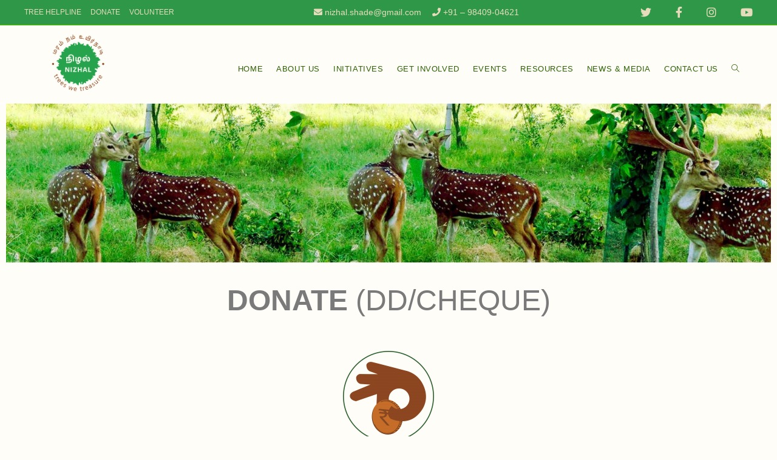

--- FILE ---
content_type: text/html; charset=UTF-8
request_url: https://www.nizhaltn.org/donate/
body_size: 11695
content:

<!DOCTYPE html>
<html class="html" lang="en-US" itemscope itemtype="http://schema.org/WebPage">
<head>
	<meta charset="UTF-8">
	<link rel="profile" href="http://gmpg.org/xfn/11">

	<title>DONATE &#8211; nizhaltn</title>
<meta name="viewport" content="width=device-width, initial-scale=1"><link rel='dns-prefetch' href='//s.w.org' />
<link rel="alternate" type="application/rss+xml" title="nizhaltn &raquo; Feed" href="https://www.nizhaltn.org/feed/" />
<link rel="alternate" type="text/calendar" title="nizhaltn &raquo; iCal Feed" href="https://www.nizhaltn.org/events/?ical=1" />
		<script type="text/javascript">
			window._wpemojiSettings = {"baseUrl":"https:\/\/s.w.org\/images\/core\/emoji\/12.0.0-1\/72x72\/","ext":".png","svgUrl":"https:\/\/s.w.org\/images\/core\/emoji\/12.0.0-1\/svg\/","svgExt":".svg","source":{"concatemoji":"https:\/\/www.nizhaltn.org\/wp-includes\/js\/wp-emoji-release.min.js?ver=5.2.17"}};
			!function(e,a,t){var n,r,o,i=a.createElement("canvas"),p=i.getContext&&i.getContext("2d");function s(e,t){var a=String.fromCharCode;p.clearRect(0,0,i.width,i.height),p.fillText(a.apply(this,e),0,0);e=i.toDataURL();return p.clearRect(0,0,i.width,i.height),p.fillText(a.apply(this,t),0,0),e===i.toDataURL()}function c(e){var t=a.createElement("script");t.src=e,t.defer=t.type="text/javascript",a.getElementsByTagName("head")[0].appendChild(t)}for(o=Array("flag","emoji"),t.supports={everything:!0,everythingExceptFlag:!0},r=0;r<o.length;r++)t.supports[o[r]]=function(e){if(!p||!p.fillText)return!1;switch(p.textBaseline="top",p.font="600 32px Arial",e){case"flag":return s([55356,56826,55356,56819],[55356,56826,8203,55356,56819])?!1:!s([55356,57332,56128,56423,56128,56418,56128,56421,56128,56430,56128,56423,56128,56447],[55356,57332,8203,56128,56423,8203,56128,56418,8203,56128,56421,8203,56128,56430,8203,56128,56423,8203,56128,56447]);case"emoji":return!s([55357,56424,55356,57342,8205,55358,56605,8205,55357,56424,55356,57340],[55357,56424,55356,57342,8203,55358,56605,8203,55357,56424,55356,57340])}return!1}(o[r]),t.supports.everything=t.supports.everything&&t.supports[o[r]],"flag"!==o[r]&&(t.supports.everythingExceptFlag=t.supports.everythingExceptFlag&&t.supports[o[r]]);t.supports.everythingExceptFlag=t.supports.everythingExceptFlag&&!t.supports.flag,t.DOMReady=!1,t.readyCallback=function(){t.DOMReady=!0},t.supports.everything||(n=function(){t.readyCallback()},a.addEventListener?(a.addEventListener("DOMContentLoaded",n,!1),e.addEventListener("load",n,!1)):(e.attachEvent("onload",n),a.attachEvent("onreadystatechange",function(){"complete"===a.readyState&&t.readyCallback()})),(n=t.source||{}).concatemoji?c(n.concatemoji):n.wpemoji&&n.twemoji&&(c(n.twemoji),c(n.wpemoji)))}(window,document,window._wpemojiSettings);
		</script>
		<style type="text/css">
img.wp-smiley,
img.emoji {
	display: inline !important;
	border: none !important;
	box-shadow: none !important;
	height: 1em !important;
	width: 1em !important;
	margin: 0 .07em !important;
	vertical-align: -0.1em !important;
	background: none !important;
	padding: 0 !important;
}
</style>
	<link rel='stylesheet' id='void-grid-main-css'  href='https://www.nizhaltn.org/wp-content/plugins/void-elementor-post-grid-addon-for-elementor-page-builder/assets/css/main.css?ver=2.1.7' type='text/css' media='all' />
<link rel='stylesheet' id='void-grid-bootstrap-css'  href='https://www.nizhaltn.org/wp-content/plugins/void-elementor-post-grid-addon-for-elementor-page-builder/assets/css/bootstrap.min.css?ver=3.3.7' type='text/css' media='all' />
<link rel='stylesheet' id='wp-block-library-css'  href='https://www.nizhaltn.org/wp-includes/css/dist/block-library/style.min.css?ver=5.2.17' type='text/css' media='all' />
<link rel='stylesheet' id='bwg_fonts-css'  href='https://www.nizhaltn.org/wp-content/plugins/photo-gallery/css/bwg-fonts/fonts.css?ver=0.0.1' type='text/css' media='all' />
<link rel='stylesheet' id='sumoselect-css'  href='https://www.nizhaltn.org/wp-content/plugins/photo-gallery/css/sumoselect.min.css?ver=3.0.3' type='text/css' media='all' />
<link rel='stylesheet' id='mCustomScrollbar-css'  href='https://www.nizhaltn.org/wp-content/plugins/photo-gallery/css/jquery.mCustomScrollbar.min.css?ver=1.5.68' type='text/css' media='all' />
<link rel='stylesheet' id='bwg_googlefonts-css'  href='https://fonts.googleapis.com/css?family=Ubuntu&#038;subset=greek,latin,greek-ext,vietnamese,cyrillic-ext,latin-ext,cyrillic' type='text/css' media='all' />
<link rel='stylesheet' id='bwg_frontend-css'  href='https://www.nizhaltn.org/wp-content/plugins/photo-gallery/css/styles.min.css?ver=1.5.68' type='text/css' media='all' />
<link rel='stylesheet' id='font-awesome-css'  href='https://www.nizhaltn.org/wp-content/themes/oceanwp/assets/css/third/font-awesome.min.css?ver=4.7.0' type='text/css' media='all' />
<link rel='stylesheet' id='simple-line-icons-css'  href='https://www.nizhaltn.org/wp-content/themes/oceanwp/assets/css/third/simple-line-icons.min.css?ver=2.4.0' type='text/css' media='all' />
<link rel='stylesheet' id='magnific-popup-css'  href='https://www.nizhaltn.org/wp-content/themes/oceanwp/assets/css/third/magnific-popup.min.css?ver=1.0.0' type='text/css' media='all' />
<link rel='stylesheet' id='oceanwp-style-css'  href='https://www.nizhaltn.org/wp-content/themes/oceanwp/assets/css/style.min.css?ver=1.5.20' type='text/css' media='all' />
<link rel='stylesheet' id='oceanwp-hamburgers-css'  href='https://www.nizhaltn.org/wp-content/themes/oceanwp/assets/css/third/hamburgers/hamburgers.min.css?ver=1.5.20' type='text/css' media='all' />
<link rel='stylesheet' id='oceanwp-spring-css'  href='https://www.nizhaltn.org/wp-content/themes/oceanwp/assets/css/third/hamburgers/types/spring.css?ver=1.5.20' type='text/css' media='all' />
<link rel='stylesheet' id='cherry-handler-css-css'  href='https://www.nizhaltn.org/wp-content/plugins/jetwidgets-for-elementor/cherry-framework/modules/cherry-handler/assets/css/cherry-handler-styles.min.css?ver=1.5.8' type='text/css' media='all' />
<link rel='stylesheet' id='jet-widgets-css'  href='https://www.nizhaltn.org/wp-content/plugins/jetwidgets-for-elementor/assets/css/jet-widgets.css?ver=1.0.8' type='text/css' media='all' />
<link rel='stylesheet' id='jet-widgets-skin-css'  href='https://www.nizhaltn.org/wp-content/plugins/jetwidgets-for-elementor/assets/css/jet-widgets-skin.css?ver=1.0.8' type='text/css' media='all' />
<link rel='stylesheet' id='jet-juxtapose-css-css'  href='https://www.nizhaltn.org/wp-content/plugins/jetwidgets-for-elementor/assets/css/lib/juxtapose/juxtapose.css?ver=1.3.0' type='text/css' media='all' />
<link rel='stylesheet' id='esf-custom-fonts-css'  href='https://www.nizhaltn.org/wp-content/plugins/easy-facebook-likebox/frontend/assets/css/esf-custom-fonts.css?ver=5.2.17' type='text/css' media='all' />
<link rel='stylesheet' id='esf-insta-frontend-css'  href='https://www.nizhaltn.org/wp-content/plugins/easy-facebook-likebox//instagram/frontend/assets/css/esf-insta-frontend.css?ver=5.2.17' type='text/css' media='all' />
<link rel='stylesheet' id='esf-insta-customizer-style-css'  href='https://www.nizhaltn.org/wp-admin/admin-ajax.php?action=esf-insta-customizer-style&#038;ver=5.2.17' type='text/css' media='all' />
<link rel='stylesheet' id='elementor-icons-css'  href='https://www.nizhaltn.org/wp-content/plugins/elementor/assets/lib/eicons/css/elementor-icons.min.css?ver=5.10.0' type='text/css' media='all' />
<link rel='stylesheet' id='elementor-animations-css'  href='https://www.nizhaltn.org/wp-content/plugins/elementor/assets/lib/animations/animations.min.css?ver=3.1.1' type='text/css' media='all' />
<link rel='stylesheet' id='elementor-frontend-legacy-css'  href='https://www.nizhaltn.org/wp-content/plugins/elementor/assets/css/frontend-legacy.min.css?ver=3.1.1' type='text/css' media='all' />
<link rel='stylesheet' id='elementor-frontend-css'  href='https://www.nizhaltn.org/wp-content/plugins/elementor/assets/css/frontend.min.css?ver=3.1.1' type='text/css' media='all' />
<link rel='stylesheet' id='elementor-post-1056-css'  href='https://www.nizhaltn.org/wp-content/uploads/elementor/css/post-1056.css?ver=1612869364' type='text/css' media='all' />
<link rel='stylesheet' id='wb-nt-library-css'  href='https://www.nizhaltn.org/wp-content/plugins/news-ticker-for-elementor//assets/css/breaking-news-ticker.css?ver=1.0.0' type='text/css' media='all' />
<link rel='stylesheet' id='wb-nt-style-css'  href='https://www.nizhaltn.org/wp-content/plugins/news-ticker-for-elementor//assets/css/style.css?ver=1.0.0' type='text/css' media='all' />
<link rel='stylesheet' id='font-awesome-5-all-css'  href='https://www.nizhaltn.org/wp-content/plugins/elementor/assets/lib/font-awesome/css/all.min.css?ver=3.1.1' type='text/css' media='all' />
<link rel='stylesheet' id='font-awesome-4-shim-css'  href='https://www.nizhaltn.org/wp-content/plugins/elementor/assets/lib/font-awesome/css/v4-shims.min.css?ver=3.1.1' type='text/css' media='all' />
<link rel='stylesheet' id='elementor-global-css'  href='https://www.nizhaltn.org/wp-content/uploads/elementor/css/global.css?ver=1612869669' type='text/css' media='all' />
<link rel='stylesheet' id='elementor-post-553-css'  href='https://www.nizhaltn.org/wp-content/uploads/elementor/css/post-553.css?ver=1612875479' type='text/css' media='all' />
<link rel='stylesheet' id='oe-widgets-style-css'  href='https://www.nizhaltn.org/wp-content/plugins/ocean-extra/assets/css/widgets.css?ver=5.2.17' type='text/css' media='all' />
<link rel='stylesheet' id='google-fonts-1-css'  href='https://fonts.googleapis.com/css?family=Roboto%3A100%2C100italic%2C200%2C200italic%2C300%2C300italic%2C400%2C400italic%2C500%2C500italic%2C600%2C600italic%2C700%2C700italic%2C800%2C800italic%2C900%2C900italic%7CRoboto+Slab%3A100%2C100italic%2C200%2C200italic%2C300%2C300italic%2C400%2C400italic%2C500%2C500italic%2C600%2C600italic%2C700%2C700italic%2C800%2C800italic%2C900%2C900italic&#038;ver=5.2.17' type='text/css' media='all' />
<script type='text/javascript' src='https://www.nizhaltn.org/wp-includes/js/jquery/jquery.js?ver=1.12.4-wp'></script>
<script type='text/javascript' src='https://www.nizhaltn.org/wp-includes/js/jquery/jquery-migrate.min.js?ver=1.4.1'></script>
<script type='text/javascript' src='https://www.nizhaltn.org/wp-content/plugins/photo-gallery/js/jquery.sumoselect.min.js?ver=3.0.3'></script>
<script type='text/javascript' src='https://www.nizhaltn.org/wp-content/plugins/photo-gallery/js/jquery.mobile.min.js?ver=1.4.5'></script>
<script type='text/javascript' src='https://www.nizhaltn.org/wp-content/plugins/photo-gallery/js/jquery.mCustomScrollbar.concat.min.js?ver=1.5.68'></script>
<script type='text/javascript' src='https://www.nizhaltn.org/wp-content/plugins/photo-gallery/js/jquery.fullscreen-0.4.1.min.js?ver=0.4.1'></script>
<script type='text/javascript'>
/* <![CDATA[ */
var bwg_objectsL10n = {"bwg_field_required":"field is required.","bwg_mail_validation":"This is not a valid email address.","bwg_search_result":"There are no images matching your search.","bwg_select_tag":"Select Tag","bwg_order_by":"Order By","bwg_search":"Search","bwg_show_ecommerce":"Show Ecommerce","bwg_hide_ecommerce":"Hide Ecommerce","bwg_show_comments":"Show Comments","bwg_hide_comments":"Hide Comments","bwg_restore":"Restore","bwg_maximize":"Maximize","bwg_fullscreen":"Fullscreen","bwg_exit_fullscreen":"Exit Fullscreen","bwg_search_tag":"SEARCH...","bwg_tag_no_match":"No tags found","bwg_all_tags_selected":"All tags selected","bwg_tags_selected":"tags selected","play":"Play","pause":"Pause","is_pro":"","bwg_play":"Play","bwg_pause":"Pause","bwg_hide_info":"Hide info","bwg_show_info":"Show info","bwg_hide_rating":"Hide rating","bwg_show_rating":"Show rating","ok":"Ok","cancel":"Cancel","select_all":"Select all","lazy_load":"0","lazy_loader":"https:\/\/www.nizhaltn.org\/wp-content\/plugins\/photo-gallery\/images\/ajax_loader.png","front_ajax":"0"};
/* ]]> */
</script>
<script type='text/javascript' src='https://www.nizhaltn.org/wp-content/plugins/photo-gallery/js/scripts.min.js?ver=1.5.68'></script>
<script type='text/javascript' src='https://www.nizhaltn.org/wp-content/plugins/easy-facebook-likebox/frontend/assets/js/imagesloaded.pkgd.min.js?ver=5.2.17'></script>
<script type='text/javascript'>
/* <![CDATA[ */
var esf_insta = {"ajax_url":"https:\/\/www.nizhaltn.org\/wp-admin\/admin-ajax.php","version":"free","nonce":"4b773f9076"};
/* ]]> */
</script>
<script type='text/javascript' src='https://www.nizhaltn.org/wp-content/plugins/easy-facebook-likebox//instagram/frontend/assets/js/esf-insta-public.js?ver=1'></script>
<script type='text/javascript' src='https://www.nizhaltn.org/wp-content/plugins/elementor/assets/lib/font-awesome/js/v4-shims.min.js?ver=3.1.1'></script>
<link rel='https://api.w.org/' href='https://www.nizhaltn.org/wp-json/' />
<link rel="EditURI" type="application/rsd+xml" title="RSD" href="https://www.nizhaltn.org/xmlrpc.php?rsd" />
<link rel="wlwmanifest" type="application/wlwmanifest+xml" href="https://www.nizhaltn.org/wp-includes/wlwmanifest.xml" /> 
<meta name="generator" content="WordPress 5.2.17" />
<link rel="canonical" href="https://www.nizhaltn.org/donate/" />
<link rel='shortlink' href='https://www.nizhaltn.org/?p=553' />
<link rel="alternate" type="application/json+oembed" href="https://www.nizhaltn.org/wp-json/oembed/1.0/embed?url=https%3A%2F%2Fwww.nizhaltn.org%2Fdonate%2F" />
<link rel="alternate" type="text/xml+oembed" href="https://www.nizhaltn.org/wp-json/oembed/1.0/embed?url=https%3A%2F%2Fwww.nizhaltn.org%2Fdonate%2F&#038;format=xml" />
<style type='text/css'> .ae_data .elementor-editor-element-setting {
                        display:none !important;
                }
                </style><style id="mystickymenu" type="text/css">#mysticky-nav { width:100%; position: static; }#mysticky-nav.wrapfixed { position:fixed; left: 0px; margin-top:0px;  z-index: 99990; -webkit-transition: 0.3s; -moz-transition: 0.3s; -o-transition: 0.3s; transition: 0.3s; -ms-filter:"progid:DXImageTransform.Microsoft.Alpha(Opacity=90)"; filter: alpha(opacity=90); opacity:0.9; background-color: #f9f5e9;}#mysticky-nav.wrapfixed .myfixed{ background-color: #f9f5e9; position: relative;top: auto;left: auto;right: auto;}#mysticky-nav .myfixed { margin:0 auto; float:none; border:0px; background:none; max-width:100%; }</style>			<style type="text/css">
																															</style>
			<meta name="tec-api-version" content="v1"><meta name="tec-api-origin" content="https://www.nizhaltn.org"><link rel="https://theeventscalendar.com/" href="https://www.nizhaltn.org/wp-json/tribe/events/v1/" /><link rel="icon" href="https://www.nizhaltn.org/wp-content/uploads/2021/09/cropped-Nizhal-Logo-32x32.png" sizes="32x32" />
<link rel="icon" href="https://www.nizhaltn.org/wp-content/uploads/2021/09/cropped-Nizhal-Logo-192x192.png" sizes="192x192" />
<link rel="apple-touch-icon-precomposed" href="https://www.nizhaltn.org/wp-content/uploads/2021/09/cropped-Nizhal-Logo-180x180.png" />
<meta name="msapplication-TileImage" content="https://www.nizhaltn.org/wp-content/uploads/2021/09/cropped-Nizhal-Logo-270x270.png" />
		<style type="text/css" id="wp-custom-css">
			#top-bar-social.top-bar-right{right:40px}.top-bar-left{float:left;margin-left:40px}#footer-bottom #footer-bottom-menu li{float:left;padding:8px 0}#footer-widgets{display:none}#footer-bottom #copyright{font-size:14px}.breaking-news-ticker{margin-top:18px}#site-navigation{margin-top:30px}.tribe-events-page-template #tribe-events-content .tribe-events-abbr{color:#333}.tribe-events-page-template #tribe-events-content dt.tribe-events-start-date-label,.tribe-events-page-template #tribe-events-content .tribe-event-description{color:#333}.tribe-events-page-template #tribe-events-content .tribe-events-month-event-title a{color:#333;opacity:1}.tribe-events-page-template #tribe-events-content .tribe-events-month-event-title a:hover{color:#2b6203}.tribe-events-page-template #tribe-events .tribe-events-content p,.tribe-events-page-template #tribe-events .tribe-events-start-time-label,.tribe-events-page-template .single-tribe_events .tribe-events-single-event-title{color:#333}.tribe-events-page-template #tribe-events #tribe-events-footer ul li a,.tribe-events-page-template #tribe-events .tribe-events-schedule h2 span,.tribe-events-page-template #tribe-events .tribe-events-single-event-title,.tribe-events-page-template #tribe-events .tribe-events-address{color:#333}.tribe-events-page-template #tribe-events .tribe-events-meta-group .tribe-venue{font-weight:600;color:#333}.has-transparent-header .page-header{padding:150px 0 36px 0}@media (max-width:768px){#top-bar-social.top-bar-right{display:none}.topbar-content{display:flex;justify-content:space-evenly}.topbar-content a{display:block}.top-bar-left{margin-left:0}.elementor-element-3e5a6d9c .elementor-column.elementor-sm-50{width:100% !important}}#maps-block{display:none}@media (min-width:768px){#top-bar-wrap #top-bar-content{display:flex;justify-content:space-between;align-items:center;width:80%}#top-bar-wrap #top-bar-inner span.topbar-content a:first-child{margin-right:15px}#top-bar-wrap #top-bar-inner span.topbar-content a{font-size:14px}}		</style>
		<!-- OceanWP CSS -->
<style type="text/css">
/* General CSS */a:hover,a.light:hover,.theme-heading .text::before,#top-bar-content >a:hover,#top-bar-social li.oceanwp-email a:hover,#site-navigation-wrap .dropdown-menu >li >a:hover,#site-header.medium-header #medium-searchform button:hover,.oceanwp-mobile-menu-icon a:hover,.blog-entry.post .blog-entry-header .entry-title a:hover,.blog-entry.post .blog-entry-readmore a:hover,.blog-entry.thumbnail-entry .blog-entry-category a,ul.meta li a:hover,.dropcap,.single nav.post-navigation .nav-links .title,body .related-post-title a:hover,body #wp-calendar caption,body .contact-info-widget.default i,body .contact-info-widget.big-icons i,body .custom-links-widget .oceanwp-custom-links li a:hover,body .custom-links-widget .oceanwp-custom-links li a:hover:before,body .posts-thumbnails-widget li a:hover,body .social-widget li.oceanwp-email a:hover,.comment-author .comment-meta .comment-reply-link,#respond #cancel-comment-reply-link:hover,#footer-widgets .footer-box a:hover,#footer-bottom a:hover,#footer-bottom #footer-bottom-menu a:hover,.sidr a:hover,.sidr-class-dropdown-toggle:hover,.sidr-class-menu-item-has-children.active >a,.sidr-class-menu-item-has-children.active >a >.sidr-class-dropdown-toggle,input[type=checkbox]:checked:before{color:#2b6203}input[type="button"],input[type="reset"],input[type="submit"],button[type="submit"],.button,#site-navigation-wrap .dropdown-menu >li.btn >a >span,.thumbnail:hover i,.post-quote-content,.omw-modal .omw-close-modal,body .contact-info-widget.big-icons li:hover i{background-color:#2b6203}.widget-title{border-color:#2b6203}blockquote{border-color:#2b6203}#searchform-dropdown{border-color:#2b6203}.dropdown-menu .sub-menu{border-color:#2b6203}.blog-entry.large-entry .blog-entry-readmore a:hover{border-color:#2b6203}.oceanwp-newsletter-form-wrap input[type="email"]:focus{border-color:#2b6203}.social-widget li.oceanwp-email a:hover{border-color:#2b6203}#respond #cancel-comment-reply-link:hover{border-color:#2b6203}body .contact-info-widget.big-icons li:hover i{border-color:#2b6203}#footer-widgets .oceanwp-newsletter-form-wrap input[type="email"]:focus{border-color:#2b6203}input[type="button"]:hover,input[type="reset"]:hover,input[type="submit"]:hover,button[type="submit"]:hover,input[type="button"]:focus,input[type="reset"]:focus,input[type="submit"]:focus,button[type="submit"]:focus,.button:hover,#site-navigation-wrap .dropdown-menu >li.btn >a:hover >span,.post-quote-author,.omw-modal .omw-close-modal:hover{background-color:#6fd007}body,.has-parallax-footer:not(.separate-layout) #main{background-color:#fffdf7}a{color:#2b6203}a:hover{color:#66cc00}@media only screen and (min-width:960px){.content-area,.content-left-sidebar .content-area{width:100%}}#scroll-top{border-radius:50px}#scroll-top{background-color:rgba(0,153,0,0.71)}#scroll-top:hover{background-color:#66cc00}/* Top Bar CSS */#top-bar-wrap,.oceanwp-top-bar-sticky{background-color:#2e9748}#top-bar-wrap{border-color:#6fd007}#top-bar-wrap,#top-bar-content strong{color:#2a6300}#top-bar-content a,#top-bar-social-alt a{color:#e6dcbc}#top-bar-content a:hover,#top-bar-social-alt a:hover{color:#6fd007}#top-bar-social li a{font-size:18px}#top-bar-social li a{padding:0 20px 0 20px}#top-bar-social li a{color:#e6dcbc}#top-bar-social li a:hover{color:rgba(116,232,0,0.65)!important}/* Header CSS */#site-logo #site-logo-inner,.oceanwp-social-menu .social-menu-inner,#site-header.full_screen-header .menu-bar-inner,.after-header-content .after-header-content-inner{height:82px}#site-navigation-wrap .dropdown-menu >li >a,.oceanwp-mobile-menu-icon a,.after-header-content-inner >a{line-height:82px}#site-header,.has-transparent-header .is-sticky #site-header,.has-vh-transparent .is-sticky #site-header.vertical-header,#searchform-header-replace{background-color:#fffdf7}#site-header{border-color:#ffffff}#site-header-inner{padding:1px 2px 3px 3px}#site-header.transparent-header{background-color:#fffdf7}#site-header.has-header-media .overlay-header-media{background-color:rgba(102,204,0,0.92)}#site-logo #site-logo-inner a img,#site-header.center-header #site-navigation-wrap .middle-site-logo a img{max-width:124px}#searchform-dropdown input{background-color:#ffffff}#searchform-dropdown input{color:#2b6203}#searchform-dropdown input{border-color:#2b6203}#searchform-dropdown input:focus{border-color:#2b6203}.effect-one #site-navigation-wrap .dropdown-menu >li >a.menu-link >span:after,.effect-three #site-navigation-wrap .dropdown-menu >li >a.menu-link >span:after,.effect-five #site-navigation-wrap .dropdown-menu >li >a.menu-link >span:before,.effect-five #site-navigation-wrap .dropdown-menu >li >a.menu-link >span:after,.effect-nine #site-navigation-wrap .dropdown-menu >li >a.menu-link >span:before,.effect-nine #site-navigation-wrap .dropdown-menu >li >a.menu-link >span:after{background-color:#6fd007}.effect-four #site-navigation-wrap .dropdown-menu >li >a.menu-link >span:before,.effect-four #site-navigation-wrap .dropdown-menu >li >a.menu-link >span:after,.effect-seven #site-navigation-wrap .dropdown-menu >li >a.menu-link:hover >span:after,.effect-seven #site-navigation-wrap .dropdown-menu >li.sfHover >a.menu-link >span:after{color:#6fd007}.effect-seven #site-navigation-wrap .dropdown-menu >li >a.menu-link:hover >span:after,.effect-seven #site-navigation-wrap .dropdown-menu >li.sfHover >a.menu-link >span:after{text-shadow:10px 0 #6fd007,-10px 0 #6fd007}#site-navigation-wrap .dropdown-menu >li >a{padding:0 11px}#site-navigation-wrap .dropdown-menu >li >a,.oceanwp-mobile-menu-icon a,#searchform-header-replace-close{color:#2b6203}#site-navigation-wrap .dropdown-menu >li >a:hover,.oceanwp-mobile-menu-icon a:hover,#searchform-header-replace-close:hover{color:#66cc00}#site-navigation-wrap .dropdown-menu >.current-menu-item >a,#site-navigation-wrap .dropdown-menu >.current-menu-ancestor >a,#site-navigation-wrap .dropdown-menu >.current-menu-item >a:hover,#site-navigation-wrap .dropdown-menu >.current-menu-ancestor >a:hover{color:#7f5019}.dropdown-menu .sub-menu,#searchform-dropdown,.current-shop-items-dropdown{border-color:#2b6203}.dropdown-menu ul li a.menu-link{color:#ffffff}.dropdown-menu ul li a.menu-link:hover{color:#6fd007}.navigation li.mega-cat .mega-cat-title{color:#2b6203}.navigation li.mega-cat ul li .mega-post-title a{color:#ffffff}.navigation li.mega-cat ul li .mega-post-title a:hover{color:#2b6203}@media (max-width:767px){#top-bar-nav,#site-navigation-wrap,.oceanwp-social-menu,.after-header-content{display:none}.center-logo #site-logo{float:none;position:absolute;left:50%;padding:0;-webkit-transform:translateX(-50%);transform:translateX(-50%)}#site-header.center-header #site-logo,.oceanwp-mobile-menu-icon,#oceanwp-cart-sidebar-wrap{display:block}body.vertical-header-style #outer-wrap{margin:0 !important}#site-header.vertical-header{position:relative;width:100%;left:0 !important;right:0 !important}#site-header.vertical-header .has-template >#site-logo{display:block}#site-header.vertical-header #site-header-inner{display:-webkit-box;display:-webkit-flex;display:-ms-flexbox;display:flex;-webkit-align-items:center;align-items:center;padding:0;max-width:90%}#site-header.vertical-header #site-header-inner >*:not(.oceanwp-mobile-menu-icon){display:none}#site-header.vertical-header #site-header-inner >*{padding:0 !important}#site-header.vertical-header #site-header-inner #site-logo{display:block;margin:0;width:50%;text-align:left}body.rtl #site-header.vertical-header #site-header-inner #site-logo{text-align:right}#site-header.vertical-header #site-header-inner .oceanwp-mobile-menu-icon{width:50%;text-align:right}body.rtl #site-header.vertical-header #site-header-inner .oceanwp-mobile-menu-icon{text-align:left}#site-header.vertical-header .vertical-toggle,body.vertical-header-style.vh-closed #site-header.vertical-header .vertical-toggle{display:none}#site-logo.has-responsive-logo .custom-logo-link{display:none}#site-logo.has-responsive-logo .responsive-logo-link{display:block}.is-sticky #site-logo.has-sticky-logo .responsive-logo-link{display:none}.is-sticky #site-logo.has-responsive-logo .sticky-logo-link{display:block}#top-bar.has-no-content #top-bar-social.top-bar-left,#top-bar.has-no-content #top-bar-social.top-bar-right{position:inherit;left:auto;right:auto;float:none;height:auto;line-height:1.5em;margin-top:0;text-align:center}#top-bar.has-no-content #top-bar-social li{float:none;display:inline-block}.owp-cart-overlay,#side-panel-wrap a.side-panel-btn{display:none !important}}.mobile-menu .hamburger-inner,.mobile-menu .hamburger-inner::before,.mobile-menu .hamburger-inner::after{background-color:#2b6203}a.sidr-class-toggle-sidr-close{background-color:#ffffff}#sidr li,#sidr ul,#mobile-dropdown ul li,#mobile-dropdown ul li ul{border-color:#2b6203}body .sidr a,body .sidr-class-dropdown-toggle,#mobile-dropdown ul li a,#mobile-dropdown ul li a .dropdown-toggle,#mobile-fullscreen ul li a,#mobile-fullscreen .oceanwp-social-menu.simple-social ul li a{color:#2b6203}#mobile-fullscreen a.close .close-icon-inner,#mobile-fullscreen a.close .close-icon-inner::after{background-color:#2b6203}body .sidr a:hover,body .sidr-class-dropdown-toggle:hover,body .sidr-class-dropdown-toggle .fa,body .sidr-class-menu-item-has-children.active >a,body .sidr-class-menu-item-has-children.active >a >.sidr-class-dropdown-toggle,#mobile-dropdown ul li a:hover,#mobile-dropdown ul li a .dropdown-toggle:hover,#mobile-dropdown .menu-item-has-children.active >a,#mobile-dropdown .menu-item-has-children.active >a >.dropdown-toggle,#mobile-fullscreen ul li a:hover,#mobile-fullscreen .oceanwp-social-menu.simple-social ul li a:hover{color:#66cc00}#mobile-fullscreen a.close:hover .close-icon-inner,#mobile-fullscreen a.close:hover .close-icon-inner::after{background-color:#66cc00}.sidr-class-dropdown-menu ul,#mobile-dropdown ul li ul,#mobile-fullscreen ul ul.sub-menu{background-color:#ffffff}body .sidr-class-mobile-searchform input,#mobile-dropdown #mobile-menu-search form input{background-color:#ffffff}body .sidr-class-mobile-searchform input,body .sidr-class-mobile-searchform input:focus,#mobile-dropdown #mobile-menu-search form input,#mobile-fullscreen #mobile-search input,#mobile-fullscreen #mobile-search label{color:#2b6203}body .sidr-class-mobile-searchform input,#mobile-dropdown #mobile-menu-search form input,#mobile-fullscreen #mobile-search input{border-color:#2b6203}body .sidr-class-mobile-searchform input:focus,#mobile-dropdown #mobile-menu-search form input:focus,#mobile-fullscreen #mobile-search input:focus{border-color:#2b6203}.sidr-class-mobile-searchform button,#mobile-dropdown #mobile-menu-search form button{color:#2b6203}.sidr-class-mobile-searchform button:hover,#mobile-dropdown #mobile-menu-search form button:hover{color:#66cc00}/* Footer Widgets CSS */#footer-widgets{background-color:#cccccc}#footer-widgets,#footer-widgets p,#footer-widgets li a:before,#footer-widgets .contact-info-widget span.oceanwp-contact-title,#footer-widgets .recent-posts-date,#footer-widgets .recent-posts-comments,#footer-widgets .widget-recent-posts-icons li .fa{color:#ffffff}#footer-widgets li,#footer-widgets #wp-calendar caption,#footer-widgets #wp-calendar th,#footer-widgets #wp-calendar tbody,#footer-widgets .contact-info-widget i,#footer-widgets .oceanwp-newsletter-form-wrap input[type="email"],#footer-widgets .posts-thumbnails-widget li,#footer-widgets .social-widget li a{border-color:#2b6203}#footer-widgets .footer-box a:hover,#footer-widgets a:hover{color:#2b6203}/* Footer Bottom CSS */#footer-bottom{background-color:#53321a}#footer-bottom,#footer-bottom p{color:#ffffff}#footer-bottom a,#footer-bottom #footer-bottom-menu a{color:#e6dcbc}#footer-bottom a:hover,#footer-bottom #footer-bottom-menu a:hover{color:#81d742}
</style></head>

<body class="page-template-default page page-id-553 wp-custom-logo tribe-no-js oceanwp-theme sidebar-mobile has-transparent-header content-full-screen has-topbar page-header-disabled has-breadcrumbs has-fixed-footer has-parallax-footer elementor-default elementor-kit-1056 elementor-page elementor-page-553">

	
	<div id="outer-wrap" class="site clr">

		
		<div id="wrap" class="clr">

			

<div id="top-bar-wrap" class="clr">

	<div id="top-bar" class="clr">

		
		<div id="top-bar-inner" class="clr">

			
    <div id="top-bar-content" class="clr has-content top-bar-left">

        
<div id="top-bar-nav" class="navigation clr">

	<ul id="menu-top" class="top-bar-menu dropdown-menu sf-menu"><li id="menu-item-993" class="menu-item menu-item-type-post_type menu-item-object-page menu-item-993"><a href="https://www.nizhaltn.org/tree-helpline/" class="menu-link">TREE HELPLINE</a></li><li id="menu-item-994" class="menu-item menu-item-type-post_type menu-item-object-page current-menu-item page_item page-item-553 current_page_item menu-item-994"><a href="https://www.nizhaltn.org/donate/" class="menu-link">DONATE</a></li><li id="menu-item-633" class="menu-item menu-item-type-custom menu-item-object-custom menu-item-633"><a href="https://www.nizhaltn.org/get-involved/" class="menu-link">VOLUNTEER</a></li></ul>
</div>
        
            
                <span class="topbar-content">

                    <a href="mailto:nizhal.shade@gmail.com"><span class="fas fa-envelope"></span> nizhal.shade@gmail.com</a>

<a href="tel:+919840904621"><span class="fas fa-phone"></span> +91 – 98409-04621</a>
                </span>

            
    </div><!-- #top-bar-content -->



<div id="top-bar-social" class="clr top-bar-right">

	<ul class="clr">

		<li class="oceanwp-twitter"><a href="https://twitter.com/nizhalshade/" title="Twitter" target="_blank"><span class="fa fa-twitter"></span></a></li><li class="oceanwp-facebook"><a href="https://www.facebook.com/Nizhal.Shade/" title="Facebook" target="_blank"><span class="fa fa-facebook"></span></a></li><li class="oceanwp-instagram"><a href="https://www.instagram.com/nizhalshade/" title="Instagram" target="_blank"><span class="fa fa-instagram"></span></a></li><li class="oceanwp-youtube"><a href="https://www.youtube.com/channel/UCnQJukV_4WPPdTDe6JTiqpg" title="Youtube" target="_blank"><span class="fa fa-youtube"></span></a></li>
	</ul>

</div><!-- #top-bar-social -->
		</div><!-- #top-bar-inner -->

		
	</div><!-- #top-bar -->

</div><!-- #top-bar-wrap -->


				<div id="transparent-header-wrap" class="clr">

<header id="site-header" class="transparent-header effect-one clr" data-height="82" itemscope="itemscope" itemtype="http://schema.org/WPHeader">

	
		
			
			<div id="site-header-inner" class="clr container">

				
				

<div id="site-logo" class="clr" itemscope itemtype="http://schema.org/Brand">

	
	<div id="site-logo-inner" class="clr">

		<a href="https://www.nizhaltn.org/" class="custom-logo-link" rel="home"><img width="1081" height="1081" src="https://www.nizhaltn.org/wp-content/uploads/2021/09/Nizhal-Logo.png" class="custom-logo" alt="nizhaltn" srcset="https://www.nizhaltn.org/wp-content/uploads/2021/09/Nizhal-Logo.png 1081w, https://www.nizhaltn.org/wp-content/uploads/2021/09/Nizhal-Logo-150x150.png 150w, https://www.nizhaltn.org/wp-content/uploads/2021/09/Nizhal-Logo-300x300.png 300w, https://www.nizhaltn.org/wp-content/uploads/2021/09/Nizhal-Logo-768x768.png 768w, https://www.nizhaltn.org/wp-content/uploads/2021/09/Nizhal-Logo-1024x1024.png 1024w, https://www.nizhaltn.org/wp-content/uploads/2021/09/Nizhal-Logo-350x350.png 350w" sizes="(max-width: 1081px) 100vw, 1081px" /></a>
	</div><!-- #site-logo-inner -->

	
	
</div><!-- #site-logo -->

			<div id="site-navigation-wrap" class="clr">
		
			
			
			<nav id="site-navigation" class="navigation main-navigation clr" itemscope="itemscope" itemtype="http://schema.org/SiteNavigationElement">

				<ul id="menu-main" class="main-menu dropdown-menu sf-menu"><li id="menu-item-723" class="menu-item menu-item-type-post_type menu-item-object-page menu-item-home menu-item-723"><a href="https://www.nizhaltn.org/" class="menu-link"><span class="text-wrap">HOME</span></a></li><li id="menu-item-2279" class="menu-item menu-item-type-post_type menu-item-object-page menu-item-2279"><a href="https://www.nizhaltn.org/about-us/" class="menu-link"><span class="text-wrap">ABOUT US</span></a></li><li id="menu-item-182" class="menu-item menu-item-type-post_type menu-item-object-page menu-item-182"><a href="https://www.nizhaltn.org/initiatives/" class="menu-link"><span class="text-wrap">INITIATIVES</span></a></li><li id="menu-item-218" class="menu-item menu-item-type-post_type menu-item-object-page menu-item-218"><a href="https://www.nizhaltn.org/get-involved/" class="menu-link"><span class="text-wrap">GET INVOLVED</span></a></li><li id="menu-item-1531" class="menu-item menu-item-type-post_type menu-item-object-page menu-item-1531"><a href="https://www.nizhaltn.org/events/" class="menu-link"><span class="text-wrap">EVENTS</span></a></li><li id="menu-item-281" class="menu-item menu-item-type-post_type menu-item-object-page menu-item-281"><a href="https://www.nizhaltn.org/resources/" class="menu-link"><span class="text-wrap">RESOURCES</span></a></li><li id="menu-item-147" class="menu-item menu-item-type-post_type menu-item-object-page menu-item-147"><a href="https://www.nizhaltn.org/news-media/" class="menu-link"><span class="text-wrap">NEWS &#038; MEDIA</span></a></li><li id="menu-item-1213" class="menu-item menu-item-type-post_type menu-item-object-page menu-item-1213"><a href="https://www.nizhaltn.org/contact-us/" class="menu-link"><span class="text-wrap">CONTACT US</span></a></li><li class="search-toggle-li"><a href="#" class="site-search-toggle search-dropdown-toggle"><span class="icon-magnifier"></span></a></li></ul>
<div id="searchform-dropdown" class="header-searchform-wrap clr">
	
<form method="get" class="searchform" id="searchform" action="https://www.nizhaltn.org/">
	<input type="text" class="field" name="s" id="s" placeholder="Search">
	</form></div><!-- #searchform-dropdown -->
			</nav><!-- #site-navigation -->

			
			
					</div><!-- #site-navigation-wrap -->
		
		
	
				
	<div class="oceanwp-mobile-menu-icon clr mobile-right">

		
		
		
		<a href="#" class="mobile-menu">
							<div class="hamburger hamburger--spring">
					<div class="hamburger-box">
						<div class="hamburger-inner"></div>
					</div>
				</div>
							<span class="oceanwp-text">Menu</span>

						</a>

		
		
		
	</div><!-- #oceanwp-mobile-menu-navbar -->


			</div><!-- #site-header-inner -->

			
			
		
				
	
</header><!-- #site-header -->

	</div>

						
			<main id="main" class="site-main clr" >

				
	
	<div id="content-wrap" class="container clr">

		
		<div id="primary" class="content-area clr">

			
			<div id="content" class="site-content clr">

				
				
<article class="single-page-article clr">

	
<div class="entry clr" itemprop="text">
				<div data-elementor-type="wp-post" data-elementor-id="553" class="elementor elementor-553" data-elementor-settings="[]">
						<div class="elementor-inner">
							<div class="elementor-section-wrap">
							<section class="elementor-section elementor-top-section elementor-element elementor-element-bf9c226 elementor-section-boxed elementor-section-height-default elementor-section-height-default" data-id="bf9c226" data-element_type="section">
						<div class="elementor-container elementor-column-gap-default">
							<div class="elementor-row">
					<div class="elementor-column elementor-col-100 elementor-top-column elementor-element elementor-element-876a69c" data-id="876a69c" data-element_type="column">
			<div class="elementor-column-wrap elementor-element-populated">
							<div class="elementor-widget-wrap">
						<div class="elementor-element elementor-element-9cd1cc3 elementor-widget elementor-widget-spacer" data-id="9cd1cc3" data-element_type="widget" data-widget_type="spacer.default">
				<div class="elementor-widget-container">
					<div class="elementor-spacer">
			<div class="elementor-spacer-inner"></div>
		</div>
				</div>
				</div>
						</div>
					</div>
		</div>
								</div>
					</div>
		</section>
				<section class="elementor-section elementor-top-section elementor-element elementor-element-4fcc070 elementor-section-full_width elementor-section-height-default elementor-section-height-default" data-id="4fcc070" data-element_type="section">
						<div class="elementor-container elementor-column-gap-default">
							<div class="elementor-row">
					<div class="elementor-column elementor-col-100 elementor-top-column elementor-element elementor-element-672e7e3" data-id="672e7e3" data-element_type="column">
			<div class="elementor-column-wrap elementor-element-populated">
							<div class="elementor-widget-wrap">
						<div class="elementor-element elementor-element-abda730 elementor-widget elementor-widget-image" data-id="abda730" data-element_type="widget" data-widget_type="image.default">
				<div class="elementor-widget-container">
					<div class="elementor-image">
										<img width="1920" height="450" src="https://www.nizhaltn.org/wp-content/uploads/2021/02/banner2.jpg" class="attachment-full size-full" alt="" srcset="https://www.nizhaltn.org/wp-content/uploads/2021/02/banner2.jpg 1920w, https://www.nizhaltn.org/wp-content/uploads/2021/02/banner2-300x70.jpg 300w, https://www.nizhaltn.org/wp-content/uploads/2021/02/banner2-1024x240.jpg 1024w, https://www.nizhaltn.org/wp-content/uploads/2021/02/banner2-768x180.jpg 768w, https://www.nizhaltn.org/wp-content/uploads/2021/02/banner2-1536x360.jpg 1536w" sizes="(max-width: 1920px) 100vw, 1920px" />											</div>
				</div>
				</div>
						</div>
					</div>
		</div>
								</div>
					</div>
		</section>
				<section class="elementor-section elementor-top-section elementor-element elementor-element-af2a053 elementor-section-boxed elementor-section-height-default elementor-section-height-default" data-id="af2a053" data-element_type="section">
						<div class="elementor-container elementor-column-gap-default">
							<div class="elementor-row">
					<div class="elementor-column elementor-col-100 elementor-top-column elementor-element elementor-element-6fdd976" data-id="6fdd976" data-element_type="column">
			<div class="elementor-column-wrap elementor-element-populated">
							<div class="elementor-widget-wrap">
						<div class="elementor-element elementor-element-1bede7b elementor-widget elementor-widget-text-editor" data-id="1bede7b" data-element_type="widget" data-widget_type="text-editor.default">
				<div class="elementor-widget-container">
					<div class="elementor-text-editor elementor-clearfix"><p style="text-align: center;"><span style="font-variant-ligatures: normal; font-variant-caps: normal; font-family: Helvetica, sans-serif; font-size: 48px; font-style: normal; font-weight: 600;">DONATE</span><span style="font-family: Helvetica, sans-serif; font-size: 48px; font-style: normal; font-variant-ligatures: normal; font-variant-caps: normal; font-weight: 400;">&nbsp;(DD/CHEQUE)</span><br></p></div>
				</div>
				</div>
						</div>
					</div>
		</div>
								</div>
					</div>
		</section>
				<section class="elementor-section elementor-top-section elementor-element elementor-element-998c7fd elementor-section-boxed elementor-section-height-default elementor-section-height-default" data-id="998c7fd" data-element_type="section">
						<div class="elementor-container elementor-column-gap-default">
							<div class="elementor-row">
					<div class="elementor-column elementor-col-100 elementor-top-column elementor-element elementor-element-f71ee8e" data-id="f71ee8e" data-element_type="column">
			<div class="elementor-column-wrap elementor-element-populated">
							<div class="elementor-widget-wrap">
						<div class="elementor-element elementor-element-2378689 elementor-widget elementor-widget-image" data-id="2378689" data-element_type="widget" data-widget_type="image.default">
				<div class="elementor-widget-container">
					<div class="elementor-image">
										<img width="150" height="150" src="https://www.nizhaltn.org/wp-content/uploads/2018/11/Donate-150x150.png" class="attachment-thumbnail size-thumbnail" alt="" srcset="https://www.nizhaltn.org/wp-content/uploads/2018/11/Donate-150x150.png 150w, https://www.nizhaltn.org/wp-content/uploads/2018/11/Donate-300x300.png 300w, https://www.nizhaltn.org/wp-content/uploads/2018/11/Donate-768x768.png 768w, https://www.nizhaltn.org/wp-content/uploads/2018/11/Donate-1024x1024.png 1024w" sizes="(max-width: 150px) 100vw, 150px" />											</div>
				</div>
				</div>
						</div>
					</div>
		</div>
								</div>
					</div>
		</section>
				<section class="elementor-section elementor-top-section elementor-element elementor-element-30898cb elementor-section-boxed elementor-section-height-default elementor-section-height-default" data-id="30898cb" data-element_type="section">
						<div class="elementor-container elementor-column-gap-default">
							<div class="elementor-row">
					<div class="elementor-column elementor-col-100 elementor-top-column elementor-element elementor-element-c44fe0a" data-id="c44fe0a" data-element_type="column">
			<div class="elementor-column-wrap elementor-element-populated">
							<div class="elementor-widget-wrap">
						<div class="elementor-element elementor-element-fa61c71 elementor-widget elementor-widget-text-editor" data-id="fa61c71" data-element_type="widget" data-widget_type="text-editor.default">
				<div class="elementor-widget-container">
					<div class="elementor-text-editor elementor-clearfix"><p></p>
<p style="font-variant-ligatures: normal; font-variant-caps: normal; font-family: Helvetica, sans-serif; font-size: 15px; font-style: normal; font-weight: 400; color: rgb(43, 98, 3); text-align: center;"><span style="font-size: 15px;"><span style="font-size: 15px; font-weight: 700;">We welcome your contributions<br>towards the cause of urban greening and promoting community participation</span></span></p><p style="font-variant-ligatures: normal; font-variant-caps: normal; font-family: Helvetica, sans-serif; font-size: 15px; font-style: normal; font-weight: 400; color: rgb(43, 98, 3); text-align: center;"><span style="font-size: 15px;"><u style="font-size: 15px;"><span style="font-size: 15px; font-weight: 700;">Details for contributions:</span></u></span></p><p style="font-variant-ligatures: normal; font-variant-caps: normal; font-family: Helvetica, sans-serif; font-size: 15px; font-style: normal; font-weight: 400; color: rgb(43, 98, 3); text-align: center;"><span style="font-size: 15px;"><span style="font-size: 15px; font-weight: 700;">Online Transfer to: Nizhal, HDFC&nbsp;Bank</span></span></p><p style="font-variant-ligatures: normal; font-variant-caps: normal; font-family: Helvetica, sans-serif; font-size: 15px; font-style: normal; font-weight: 400; color: rgb(43, 98, 3); text-align: center;"><span style="font-size: 15px;"><span style="font-size: 15px; font-weight: 700;">A/c No &#8211; 13051450000120</span></span></p><p style="font-variant-ligatures: normal; font-variant-caps: normal; font-family: Helvetica, sans-serif; font-size: 15px; font-style: normal; font-weight: 400; color: rgb(43, 98, 3); text-align: center;"><span style="font-size: 15px;"><span style="font-size: 15px; font-weight: 700;">IFSC code: HDFC0001305</span></span></p></div>
				</div>
				</div>
						</div>
					</div>
		</div>
								</div>
					</div>
		</section>
						</div>
						</div>
					</div>
			</div>
</article>
				
			</div><!-- #content -->

			
		</div><!-- #primary -->

		
		
	</div><!-- #content-wrap -->

	

        </main><!-- #main -->

        
        
        
            
<footer id="footer" class="site-footer parallax-footer" itemscope="itemscope" itemtype="http://schema.org/WPFooter">

    
    <div id="footer-inner" class="clr">

        

<div id="footer-widgets" class="oceanwp-row clr">

	
	<div class="footer-widgets-inner container">

        			<div class="footer-box span_1_of_4 col col-1">
							</div><!-- .footer-one-box -->

							<div class="footer-box span_1_of_4 col col-2">
					<div id="tribe-events-list-widget-3" class="footer-widget tribe-events-list-widget clr"><h4 class="widget-title">Upcoming Events</h4>	<p>There are no upcoming events at this time.</p>
</div>				</div><!-- .footer-one-box -->
						
							<div class="footer-box span_1_of_4 col col-3 ">
									</div><!-- .footer-one-box -->
			
							<div class="footer-box span_1_of_4 col col-4">
									</div><!-- .footer-box -->
			
		
	</div><!-- .container -->

	
</div><!-- #footer-widgets -->



<div id="footer-bottom" class="clr">

	
	<div id="footer-bottom-inner" class="container clr">

		
			<div id="footer-bottom-menu" class="navigation clr">
				<div class="menu-main-container"><ul id="menu-main-1" class="menu"><li class="menu-item menu-item-type-post_type menu-item-object-page menu-item-home menu-item-723"><a href="https://www.nizhaltn.org/">HOME</a></li>
<li class="menu-item menu-item-type-post_type menu-item-object-page menu-item-2279"><a href="https://www.nizhaltn.org/about-us/">ABOUT US</a></li>
<li class="menu-item menu-item-type-post_type menu-item-object-page menu-item-182"><a href="https://www.nizhaltn.org/initiatives/">INITIATIVES</a></li>
<li class="menu-item menu-item-type-post_type menu-item-object-page menu-item-218"><a href="https://www.nizhaltn.org/get-involved/">GET INVOLVED</a></li>
<li class="menu-item menu-item-type-post_type menu-item-object-page menu-item-1531"><a href="https://www.nizhaltn.org/events/">EVENTS</a></li>
<li class="menu-item menu-item-type-post_type menu-item-object-page menu-item-281"><a href="https://www.nizhaltn.org/resources/">RESOURCES</a></li>
<li class="menu-item menu-item-type-post_type menu-item-object-page menu-item-147"><a href="https://www.nizhaltn.org/news-media/">NEWS &#038; MEDIA</a></li>
<li class="menu-item menu-item-type-post_type menu-item-object-page menu-item-1213"><a href="https://www.nizhaltn.org/contact-us/">CONTACT US</a></li>
</ul></div>
			</div><!-- #footer-bottom-menu -->

		
		
			<div id="copyright" class="clr" role="contentinfo">
				Copyright © Nizhal - Trees We Treasure <br><br>Powered by <a href="https://www.opendrops.com" target="_blank">Opendrops</a>			</div><!-- #copyright -->

		
	</div><!-- #footer-bottom-inner -->

	
</div><!-- #footer-bottom -->

        
    </div><!-- #footer-inner -->

    
</footer><!-- #footer -->            
        
                        
    </div><!-- #wrap -->

    
</div><!-- #outer-wrap -->



<a id="scroll-top" href="#"><span class="fa fa-angle-double-up"></span></a>


    
	<div id="mobile-nav" class="navigation clr">

		<ul id="menu-mobile" class="mobile-menu dropdown-menu"><li id="menu-item-572" class="menu-item menu-item-type-post_type menu-item-object-page menu-item-572"><a href="https://www.nizhaltn.org/tree-helpline/">TREE HELPLINE</a></li>
<li id="menu-item-630" class="menu-item menu-item-type-custom menu-item-object-custom menu-item-630"><a href="https://www.nizhaltn.org/get-involved/">VOLUNTEER</a></li>
<li id="menu-item-570" class="menu-item menu-item-type-post_type menu-item-object-page current-menu-item page_item page-item-553 current_page_item menu-item-570"><a href="https://www.nizhaltn.org/donate/" aria-current="page">DONATE</a></li>
<li id="menu-item-2331" class="menu-item menu-item-type-post_type menu-item-object-page menu-item-2331"><a href="https://www.nizhaltn.org/about-us/">ABOUT Us</a></li>
<li id="menu-item-574" class="menu-item menu-item-type-post_type menu-item-object-page menu-item-574"><a href="https://www.nizhaltn.org/get-involved/">GET INVOLVED</a></li>
<li id="menu-item-576" class="menu-item menu-item-type-post_type menu-item-object-page menu-item-576"><a href="https://www.nizhaltn.org/initiatives/">INITIATIVES</a></li>
<li id="menu-item-578" class="menu-item menu-item-type-post_type menu-item-object-page menu-item-578"><a href="https://www.nizhaltn.org/resources/">RESOURCES</a></li>
<li id="menu-item-577" class="menu-item menu-item-type-post_type menu-item-object-page menu-item-577"><a href="https://www.nizhaltn.org/news-media/">NEWS &#038; MEDIA</a></li>
<li id="menu-item-1535" class="menu-item menu-item-type-post_type menu-item-object-page menu-item-1535"><a href="https://www.nizhaltn.org/events/">EVENTS</a></li>
<li id="menu-item-573" class="menu-item menu-item-type-post_type menu-item-object-page menu-item-573"><a href="https://www.nizhaltn.org/contact-us/">CONTACT US</a></li>
</ul>
	</div>


    
<div id="mobile-menu-search" class="clr">
	<form method="get" action="https://www.nizhaltn.org/" class="mobile-searchform">
		<input type="search" name="s" autocomplete="off" placeholder="Search" />
		<button type="submit" class="searchform-submit">
			<i class="icon icon-magnifier"></i>
		</button>
			</form>
</div><!-- .mobile-menu-search -->

<style type="text/css">/* Custom CSS */
/*
Welcome to the Custom CSS editor!

Please add all your custom CSS here and avoid modifying the core plugin files. Don't use <style> tag
*/
.breaking-news-ticker{
    background:#FFFDF7;
}
</style>		<script>
		( function ( body ) {
			'use strict';
			body.className = body.className.replace( /\btribe-no-js\b/, 'tribe-js' );
		} )( document.body );
		</script>
		<script> /* <![CDATA[ */var tribe_l10n_datatables = {"aria":{"sort_ascending":": activate to sort column ascending","sort_descending":": activate to sort column descending"},"length_menu":"Show _MENU_ entries","empty_table":"No data available in table","info":"Showing _START_ to _END_ of _TOTAL_ entries","info_empty":"Showing 0 to 0 of 0 entries","info_filtered":"(filtered from _MAX_ total entries)","zero_records":"No matching records found","search":"Search:","all_selected_text":"All items on this page were selected. ","select_all_link":"Select all pages","clear_selection":"Clear Selection.","pagination":{"all":"All","next":"Next","previous":"Previous"},"select":{"rows":{"0":"","_":": Selected %d rows","1":": Selected 1 row"}},"datepicker":{"dayNames":["Sunday","Monday","Tuesday","Wednesday","Thursday","Friday","Saturday"],"dayNamesShort":["Sun","Mon","Tue","Wed","Thu","Fri","Sat"],"dayNamesMin":["S","M","T","W","T","F","S"],"monthNames":["January","February","March","April","May","June","July","August","September","October","November","December"],"monthNamesShort":["January","February","March","April","May","June","July","August","September","October","November","December"],"monthNamesMin":["Jan","Feb","Mar","Apr","May","Jun","Jul","Aug","Sep","Oct","Nov","Dec"],"nextText":"Next","prevText":"Prev","currentText":"Today","closeText":"Done","today":"Today","clear":"Clear"}};/* ]]> */ </script><link rel='stylesheet' id='tribe-events-custom-jquery-styles-css'  href='https://www.nizhaltn.org/wp-content/plugins/the-events-calendar/vendor/jquery/smoothness/jquery-ui-1.8.23.custom.css?ver=5.9.0' type='text/css' media='all' />
<link rel='stylesheet' id='tribe-events-bootstrap-datepicker-css-css'  href='https://www.nizhaltn.org/wp-content/plugins/the-events-calendar/vendor/bootstrap-datepicker/css/bootstrap-datepicker.standalone.min.css?ver=5.9.0' type='text/css' media='all' />
<link rel='stylesheet' id='tribe-events-calendar-style-css'  href='https://www.nizhaltn.org/wp-content/plugins/the-events-calendar/src/resources/css/tribe-events-theme.min.css?ver=5.9.0' type='text/css' media='all' />
<script type='text/javascript'>
/* <![CDATA[ */
var wp_load_style = ["void-grid-main.css","void-grid-bootstrap.css","wp-block-library.css","bwg_frontend.css","font-awesome.css","simple-line-icons.css","magnific-popup.css","oceanwp-style.css","oceanwp-hamburgers.css","oceanwp-spring.css","cherry-handler-css.css","jet-widgets.css","jet-widgets-skin.css","jet-juxtapose-css.css","esf-custom-fonts.css","esf-insta-frontend.css","esf-insta-customizer-style.css","elementor-icons.css","elementor-animations.css","elementor-frontend.css","elementor-post-1056.css","wb-nt-library.css","wb-nt-style.css","font-awesome-5-all.css","font-awesome-4-shim.css","elementor-global.css","elementor-post-553.css","oe-widgets-style.css","google-fonts-1.css"];
var wp_load_script = ["cherry-js-core.js","wb-nt-library.js","wb-nt-main.js","void-grid-equal-height-js.js","shuffle-min.js","void-grid-custom-js.js","void-grid-plugin.js","detectmobilebrowser.js","mystickymenu.js","bwg_frontend.js","imagesloaded.js","magnific-popup.js","oceanwp-lightbox.js","oceanwp-main.js","cherry-handler-js.js","imagesloaded.pkgd.min.js","esf-insta-public.js","font-awesome-4-shim.js"];
var cherry_ajax = "ffab94660d";
var ui_init_object = {"auto_init":"false","targets":[]};
/* ]]> */
</script>
<script type='text/javascript' src='https://www.nizhaltn.org/wp-content/plugins/jetwidgets-for-elementor/cherry-framework/modules/cherry-js-core/assets/js/min/cherry-js-core.min.js?ver=1.5.8'></script>
<script type='text/javascript' src='https://www.nizhaltn.org/wp-content/plugins/news-ticker-for-elementor//assets/js/breaking-news-ticker.min.js?ver=1.0.0'></script>
<script type='text/javascript' src='https://www.nizhaltn.org/wp-content/plugins/news-ticker-for-elementor//assets/js/main.js?ver=1.0.0'></script>
<script type='text/javascript' src='https://www.nizhaltn.org/wp-content/plugins/void-elementor-post-grid-addon-for-elementor-page-builder/assets/js/jquery.matchHeight-min.js?ver=3.3.7'></script>
<script type='text/javascript' src='https://www.nizhaltn.org/wp-content/plugins/void-elementor-post-grid-addon-for-elementor-page-builder/assets/js/shuffle.min.js?ver=2.1.7'></script>
<script type='text/javascript' src='https://www.nizhaltn.org/wp-content/plugins/void-elementor-post-grid-addon-for-elementor-page-builder/assets/js/custom.js?ver=2.1.7'></script>
<script type='text/javascript' src='https://www.nizhaltn.org/wp-content/plugins/void-elementor-post-grid-addon-for-elementor-page-builder/assets/js/plugin.js?ver=2.1.7'></script>
<script type='text/javascript' src='https://www.nizhaltn.org/wp-content/plugins/mystickymenu/js/detectmobilebrowser.js?ver=2.4.9'></script>
<script type='text/javascript'>
/* <![CDATA[ */
var option = {"mystickyClass":"header","activationHeight":"0","disableWidth":"0","disableLargeWidth":"0","adminBar":"false","device_desktop":"1","device_mobile":"1","mystickyTransition":"fade","mysticky_disable_down":"on"};
/* ]]> */
</script>
<script type='text/javascript' src='https://www.nizhaltn.org/wp-content/plugins/mystickymenu/js/mystickymenu.min.js?ver=2.4.9'></script>
<script type='text/javascript' src='https://www.nizhaltn.org/wp-includes/js/imagesloaded.min.js?ver=3.2.0'></script>
<script type='text/javascript' src='https://www.nizhaltn.org/wp-content/themes/oceanwp/assets/js/third/magnific-popup.min.js?ver=1.5.20'></script>
<script type='text/javascript' src='https://www.nizhaltn.org/wp-content/themes/oceanwp/assets/js/third/lightbox.min.js?ver=1.5.20'></script>
<script type='text/javascript'>
/* <![CDATA[ */
var oceanwpLocalize = {"isRTL":"","menuSearchStyle":"drop_down","sidrSource":"#mobile-nav, #mobile-menu-search","sidrDisplace":"1","sidrSide":"left","sidrDropdownTarget":"icon","verticalHeaderTarget":"icon","customSelects":".woocommerce-ordering .orderby, #dropdown_product_cat, .widget_categories select, .widget_archive select, .single-product .variations_form .variations select","ajax_url":"https:\/\/www.nizhaltn.org\/wp-admin\/admin-ajax.php"};
/* ]]> */
</script>
<script type='text/javascript' src='https://www.nizhaltn.org/wp-content/themes/oceanwp/assets/js/main.min.js?ver=1.5.20'></script>
<script type='text/javascript'>
/* <![CDATA[ */
var jw_subscribe_form_ajax = {"action":"jw_subscribe_form_ajax","nonce":"8722d00eea","type":"POST","data_type":"json","is_public":"true","sys_messages":{"invalid_base_data":"Unable to process the request without nonce or server error","no_right":"No right for this action","invalid_nonce":"Stop CHEATING!!!","access_is_allowed":"Access is allowed","wait_processing":"Please wait, processing the previous request"}};
var cherryHandlerAjaxUrl = {"ajax_url":"https:\/\/www.nizhaltn.org\/wp-admin\/admin-ajax.php"};
/* ]]> */
</script>
<script type='text/javascript' src='https://www.nizhaltn.org/wp-content/plugins/jetwidgets-for-elementor/cherry-framework/modules/cherry-handler/assets/js/min/cherry-handler.min.js?ver=1.5.8'></script>
<script type='text/javascript' src='https://www.nizhaltn.org/wp-includes/js/wp-embed.min.js?ver=5.2.17'></script>
<!--[if lt IE 9]>
<script type='text/javascript' src='https://www.nizhaltn.org/wp-content/themes/oceanwp/assets/js//third/html5.min.js?ver=1.5.20'></script>
<![endif]-->
<script type='text/javascript' src='https://www.nizhaltn.org/wp-content/plugins/elementor/assets/js/webpack.runtime.min.js?ver=3.1.1'></script>
<script type='text/javascript' src='https://www.nizhaltn.org/wp-content/plugins/elementor/assets/js/frontend-modules.min.js?ver=3.1.1'></script>
<script type='text/javascript' src='https://www.nizhaltn.org/wp-includes/js/jquery/ui/position.min.js?ver=1.11.4'></script>
<script type='text/javascript' src='https://www.nizhaltn.org/wp-content/plugins/elementor/assets/lib/dialog/dialog.min.js?ver=4.8.1'></script>
<script type='text/javascript' src='https://www.nizhaltn.org/wp-content/plugins/elementor/assets/lib/waypoints/waypoints.min.js?ver=4.0.2'></script>
<script type='text/javascript' src='https://www.nizhaltn.org/wp-content/plugins/elementor/assets/lib/share-link/share-link.min.js?ver=3.1.1'></script>
<script type='text/javascript' src='https://www.nizhaltn.org/wp-content/plugins/elementor/assets/lib/swiper/swiper.min.js?ver=5.3.6'></script>
<script type='text/javascript'>
var elementorFrontendConfig = {"environmentMode":{"edit":false,"wpPreview":false,"isScriptDebug":false,"isImprovedAssetsLoading":false},"i18n":{"shareOnFacebook":"Share on Facebook","shareOnTwitter":"Share on Twitter","pinIt":"Pin it","download":"Download","downloadImage":"Download image","fullscreen":"Fullscreen","zoom":"Zoom","share":"Share","playVideo":"Play Video","previous":"Previous","next":"Next","close":"Close"},"is_rtl":false,"breakpoints":{"xs":0,"sm":480,"md":768,"lg":1025,"xl":1440,"xxl":1600},"version":"3.1.1","is_static":false,"experimentalFeatures":[],"urls":{"assets":"https:\/\/www.nizhaltn.org\/wp-content\/plugins\/elementor\/assets\/"},"settings":{"page":[],"editorPreferences":[]},"kit":{"global_image_lightbox":"yes","lightbox_enable_counter":"yes","lightbox_enable_fullscreen":"yes","lightbox_enable_zoom":"yes","lightbox_enable_share":"yes","lightbox_title_src":"title","lightbox_description_src":"description"},"post":{"id":553,"title":"DONATE%20%E2%80%93%20nizhaltn","excerpt":"","featuredImage":false}};
</script>
<script type='text/javascript' src='https://www.nizhaltn.org/wp-content/plugins/elementor/assets/js/frontend.min.js?ver=3.1.1'></script>
<script type='text/javascript'>
/* <![CDATA[ */
var jetWidgets = {"messages":{"invalidMail":"Please specify a valid e-mail"}};
/* ]]> */
</script>
<script type='text/javascript' src='https://www.nizhaltn.org/wp-content/plugins/jetwidgets-for-elementor/assets/js/jet-widgets.js?ver=1.0.8'></script>
<script type='text/javascript' src='https://www.nizhaltn.org/wp-content/plugins/elementor/assets/js/preloaded-elements-handlers.min.js?ver=3.1.1'></script>
</body>
</html>

--- FILE ---
content_type: text/css
request_url: https://www.nizhaltn.org/wp-content/uploads/elementor/css/post-1056.css?ver=1612869364
body_size: 136
content:
.elementor-kit-1056{--e-global-color-primary:#2B6203;--e-global-color-secondary:#54595F;--e-global-color-text:#7A7A7A;--e-global-color-accent:#6FD007;--e-global-color-54427f92:#6EC1E4;--e-global-color-526299fd:#61CE70;--e-global-color-36015a8a:#4054B2;--e-global-color-7de88452:#23A455;--e-global-color-185c183d:#000;--e-global-color-7f6b8b74:#FFF;--e-global-typography-primary-font-family:"Roboto";--e-global-typography-primary-font-weight:600;--e-global-typography-secondary-font-family:"Roboto Slab";--e-global-typography-secondary-font-weight:400;--e-global-typography-text-font-family:"Roboto";--e-global-typography-text-font-weight:400;--e-global-typography-accent-font-family:"Roboto";--e-global-typography-accent-font-weight:500;}.elementor-section.elementor-section-boxed > .elementor-container{max-width:1140px;}{}h1.entry-title{display:var(--page-title-display);}@media(max-width:1024px){.elementor-section.elementor-section-boxed > .elementor-container{max-width:1025px;}}@media(max-width:767px){.elementor-section.elementor-section-boxed > .elementor-container{max-width:768px;}}

--- FILE ---
content_type: text/css
request_url: https://www.nizhaltn.org/wp-content/uploads/elementor/css/global.css?ver=1612869669
body_size: 1199
content:
.elementor-widget-heading.elementor-widget-heading .elementor-heading-title{color:#2b6203;}.elementor-widget-heading .elementor-heading-title{font-family:"Roboto", Sans-serif;font-weight:600;}.elementor-widget-image .widget-image-caption{color:#7a7a7a;font-family:"Roboto", Sans-serif;font-weight:400;}.elementor-widget-text-editor{color:#7a7a7a;font-family:"Roboto", Sans-serif;font-weight:400;}.elementor-widget-text-editor.elementor-drop-cap-view-stacked .elementor-drop-cap{background-color:#2b6203;}.elementor-widget-text-editor.elementor-drop-cap-view-framed .elementor-drop-cap, .elementor-widget-text-editor.elementor-drop-cap-view-default .elementor-drop-cap{color:#2b6203;border-color:#2b6203;}.elementor-widget-button a.elementor-button, .elementor-widget-button .elementor-button{font-family:"Roboto", Sans-serif;font-weight:500;background-color:#6fd007;}.elementor-widget-divider .elementor-divider-separator{border-top-color:#7a7a7a;}.elementor-widget-image-box .elementor-image-box-content .elementor-image-box-title{color:#2b6203;font-family:"Roboto", Sans-serif;font-weight:600;}.elementor-widget-image-box .elementor-image-box-content .elementor-image-box-description{color:#7a7a7a;font-family:"Roboto", Sans-serif;font-weight:400;}.elementor-widget-icon.elementor-view-stacked .elementor-icon{background-color:#2b6203;}.elementor-widget-icon.elementor-view-framed .elementor-icon, .elementor-widget-icon.elementor-view-default .elementor-icon{color:#2b6203;border-color:#2b6203;}.elementor-widget-icon-box.elementor-view-stacked .elementor-icon{background-color:#2b6203;}.elementor-widget-icon-box.elementor-view-framed .elementor-icon, .elementor-widget-icon-box.elementor-view-default .elementor-icon{color:#2b6203;border-color:#2b6203;}.elementor-widget-icon-box .elementor-icon-box-content .elementor-icon-box-title{color:#2b6203;font-family:"Roboto", Sans-serif;font-weight:600;}.elementor-widget-icon-box .elementor-icon-box-content .elementor-icon-box-description{color:#7a7a7a;font-family:"Roboto", Sans-serif;font-weight:400;}.elementor-widget-star-rating .elementor-star-rating__title{color:#7a7a7a;font-family:"Roboto", Sans-serif;font-weight:400;}.elementor-widget-image-gallery .gallery-item .gallery-caption{font-family:"Roboto", Sans-serif;font-weight:500;}.elementor-widget-image-carousel .elementor-image-carousel-caption{font-family:"Roboto", Sans-serif;font-weight:500;}.elementor-widget-icon-list .elementor-icon-list-item:not(:last-child):after{border-color:#7a7a7a;}.elementor-widget-icon-list .elementor-icon-list-icon i{color:#2b6203;}.elementor-widget-icon-list .elementor-icon-list-text{color:#54595f;}.elementor-widget-icon-list .elementor-icon-list-item{font-family:"Roboto", Sans-serif;font-weight:400;}.elementor-widget-counter .elementor-counter-number-wrapper{color:#2b6203;font-family:"Roboto", Sans-serif;font-weight:600;}.elementor-widget-counter .elementor-counter-title{color:#54595f;font-family:"Roboto Slab", Sans-serif;font-weight:400;}.elementor-widget-progress .elementor-progress-wrapper .elementor-progress-bar{background-color:#2b6203;}.elementor-widget-progress .elementor-title{color:#2b6203;font-family:"Roboto", Sans-serif;font-weight:400;}.elementor-widget-testimonial .elementor-testimonial-content{color:#7a7a7a;font-family:"Roboto", Sans-serif;font-weight:400;}.elementor-widget-testimonial .elementor-testimonial-name{color:#2b6203;font-family:"Roboto", Sans-serif;font-weight:600;}.elementor-widget-testimonial .elementor-testimonial-job{color:#54595f;font-family:"Roboto Slab", Sans-serif;font-weight:400;}.elementor-widget-tabs .elementor-tab-title{color:#2b6203;font-family:"Roboto", Sans-serif;font-weight:600;}.elementor-widget-tabs .elementor-tab-title.elementor-active{color:#6fd007;}.elementor-widget-tabs .elementor-tab-content{color:#7a7a7a;font-family:"Roboto", Sans-serif;font-weight:400;}.elementor-widget-accordion .elementor-accordion .elementor-tab-title{color:#2b6203;font-family:"Roboto", Sans-serif;font-weight:600;}.elementor-widget-accordion .elementor-accordion .elementor-tab-title.elementor-active{color:#6fd007;}.elementor-widget-accordion .elementor-accordion .elementor-tab-content{color:#7a7a7a;font-family:"Roboto", Sans-serif;font-weight:400;}.elementor-widget-toggle .elementor-toggle .elementor-tab-title{color:#2b6203;font-family:"Roboto", Sans-serif;font-weight:600;}.elementor-widget-toggle .elementor-toggle .elementor-tab-title.elementor-active{color:#6fd007;}.elementor-widget-toggle .elementor-toggle .elementor-tab-content{color:#7a7a7a;font-family:"Roboto", Sans-serif;font-weight:400;}.elementor-widget-alert .elementor-alert-title{font-family:"Roboto", Sans-serif;font-weight:600;}.elementor-widget-alert .elementor-alert-description{font-family:"Roboto", Sans-serif;font-weight:400;}.elementor-widget-jw-carousel  .jw-carousel__content .jw-carousel__item-title, .elementor-widget-jw-carousel .jw-banner__title{font-family:"Roboto", Sans-serif;font-weight:400;}.elementor-widget-jw-carousel .jw-carousel__content .jw-carousel__item-text{color:#7a7a7a;}.elementor-widget-jw-carousel .jw-banner__text{color:#7a7a7a;}.elementor-widget-jw-carousel  .jw-carousel__content .jw-carousel__item-text, .elementor-widget-jw-carousel .jw-banner__text{font-family:"Roboto", Sans-serif;font-weight:400;}.elementor-widget-jw-carousel  .jw-carousel__content .jw-carousel__item-button{font-family:"Roboto", Sans-serif;font-weight:500;}.elementor-widget-jw-carousel .jw-carousel__content .jw-carousel__item-button{background-color:#2b6203;}.elementor-widget-jw-carousel .jw-carousel .jw-arrow{background-color:#2b6203;}.elementor-widget-jw-carousel .jw-carousel .jw-arrow:hover{background-color:#2b6203;}.elementor-widget-jw-carousel .jw-carousel .jw-slick-dots li span{background-color:#7a7a7a;}.elementor-widget-jw-carousel .jw-carousel .jw-slick-dots li span:hover{background-color:#2b6203;}.elementor-widget-jw-carousel .jw-carousel .jw-slick-dots li.slick-active span{background-color:#6fd007;}.elementor-widget-jw-animated-box .jw-animated-box__front{background-color:#2b6203;}.elementor-widget-jw-animated-box .jw-animated-box__back{background-color:#54595f;}.elementor-widget-jw-animated-box .jw-animated-box__title--front{font-family:"Roboto", Sans-serif;font-weight:400;}.elementor-widget-jw-animated-box .jw-animated-box__title--back{font-family:"Roboto", Sans-serif;font-weight:400;}.elementor-widget-jw-animated-box .jw-animated-box__subtitle--front{font-family:"Roboto", Sans-serif;font-weight:400;}.elementor-widget-jw-animated-box .jw-animated-box__subtitle--back{font-family:"Roboto", Sans-serif;font-weight:400;}.elementor-widget-jw-animated-box .jw-animated-box__description--front{font-family:"Roboto", Sans-serif;font-weight:400;}.elementor-widget-jw-animated-box .jw-animated-box__description--back{font-family:"Roboto", Sans-serif;font-weight:400;}.elementor-widget-jw-animated-box .jw-animated-box__button{background-color:#2b6203;}.elementor-widget-jw-animated-box  .jw-animated-box__button-text{font-family:"Roboto", Sans-serif;font-weight:500;}.elementor-widget-jw-headline .jw-headline__first .jw-headline__label{color:#54595f;font-family:"Roboto", Sans-serif;font-weight:600;}.elementor-widget-jw-headline .jw-headline__second .jw-headline__label{color:#2b6203;font-family:"Roboto Slab", Sans-serif;font-weight:400;}.elementor-widget-jw-image-comparison  .jx-left .jx-label{font-family:"Roboto", Sans-serif;font-weight:600;}.elementor-widget-jw-image-comparison .jx-left .jx-label{background-color:#54595f;}.elementor-widget-jw-image-comparison  .jx-right .jx-label{font-family:"Roboto", Sans-serif;font-weight:600;}.elementor-widget-jw-image-comparison .jx-right .jx-label{background-color:#54595f;}.elementor-widget-jw-image-comparison .jx-slider .jx-controller{background-color:#2b6203;}.elementor-widget-jw-image-comparison .jx-slider:hover .jx-controller{background-color:#54595f;}.elementor-widget-jw-image-comparison .jw-arrow{background-color:#2b6203;}.elementor-widget-jw-image-comparison .jw-arrow:hover{background-color:#6fd007;}.elementor-widget-jw-image-comparison .jw-slick-dots li span{background-color:#7a7a7a;}.elementor-widget-jw-image-comparison .jw-slick-dots li span:hover{background-color:#2b6203;}.elementor-widget-jw-image-comparison .jw-slick-dots li.slick-active span{background-color:#6fd007;}.elementor-widget-jw-images-layout .jw-images-layout__title{font-family:"Roboto", Sans-serif;font-weight:400;}.elementor-widget-jw-images-layout .jw-images-layout__desc{font-family:"Roboto", Sans-serif;font-weight:400;}.elementor-widget-jw-images-layout .jw-images-layout__content:before{background-color:#54595f;}.elementor-widget-jw-posts .jw-posts .entry-title a{color:#54595f;}.elementor-widget-jw-posts .jw-posts .entry-title a:hover{color:#54595f;}.elementor-widget-jw-posts .jw-posts .entry-title{font-family:"Roboto", Sans-serif;font-weight:400;}.elementor-widget-jw-posts .jw-posts .post-meta{color:#7a7a7a;font-family:"Roboto", Sans-serif;font-weight:400;}.elementor-widget-jw-posts .jw-posts .entry-excerpt{font-family:"Roboto", Sans-serif;font-weight:400;}.elementor-widget-jw-posts .jw-posts .jw-more{background-color:#2b6203;}.elementor-widget-jw-posts  .jw-posts .jw-more{font-family:"Roboto", Sans-serif;font-weight:400;}.elementor-widget-jw-posts .jw-posts .jw-more:hover{background-color:#2b6203;}.elementor-widget-jw-posts .jw-posts .jw-arrow{background-color:#2b6203;}.elementor-widget-jw-posts .jw-posts .jw-arrow:hover{background-color:#2b6203;}.elementor-widget-jw-posts .jw-carousel .jw-slick-dots li span{background-color:#7a7a7a;}.elementor-widget-jw-posts .jw-carousel .jw-slick-dots li span:hover{background-color:#2b6203;}.elementor-widget-jw-posts .jw-carousel .jw-slick-dots li.slick-active span{background-color:#6fd007;}.elementor-widget-jw-posts .jw-title-fields__item-label{font-family:"Roboto", Sans-serif;font-weight:600;}.elementor-widget-jw-posts .jw-content-fields__item-label{font-family:"Roboto", Sans-serif;font-weight:600;}.elementor-widget-jw-pricing-table .pricing-table{border-color:#7a7a7a;}.elementor-widget-jw-pricing-table .pricing-table__title{color:#54595f;font-family:"Roboto", Sans-serif;font-weight:400;}.elementor-widget-jw-pricing-table .pricing-table__subtitle{color:#54595f;}.elementor-widget-jw-pricing-table  .pricing-table__subtitle{font-family:"Roboto", Sans-serif;font-weight:400;}.elementor-widget-jw-pricing-table .pricing-table__icon-box > *{color:#2b6203;}.elementor-widget-jw-pricing-table .pricing-table__price-prefix{color:#2b6203;}.elementor-widget-jw-pricing-table  .pricing-table__price-prefix{font-family:"Roboto", Sans-serif;font-weight:600;}.elementor-widget-jw-pricing-table .pricing-table__price-val{color:#2b6203;}.elementor-widget-jw-pricing-table  .pricing-table__price-val{font-family:"Roboto", Sans-serif;font-weight:600;}.elementor-widget-jw-pricing-table .pricing-table__price-suffix{color:#2b6203;}.elementor-widget-jw-pricing-table  .pricing-table__price-suffix{font-family:"Roboto", Sans-serif;font-weight:400;}.elementor-widget-jw-pricing-table  .pricing-table__price-desc{font-family:"Roboto", Sans-serif;font-weight:400;}.elementor-widget-jw-pricing-table  .pricing-feature{font-family:"Roboto", Sans-serif;font-weight:400;}.elementor-widget-jw-pricing-table .pricing-feature.item-included{color:#54595f;}.elementor-widget-jw-pricing-table .pricing-feature.item-included .item-bullet:before{color:#6fd007;}.elementor-widget-jw-pricing-table .pricing-feature.item-excluded{color:#7a7a7a;}.elementor-widget-jw-pricing-table .pricing-feature.item-excluded .item-bullet:before{color:#7a7a7a;}.elementor-widget-jw-pricing-table .pricing-feature:before{border-top-color:#7a7a7a;}.elementor-widget-jw-pricing-table  .pricing-table__action{font-family:"Roboto", Sans-serif;font-weight:400;}.elementor-widget-jw-pricing-table .pricing-table__action .pricing-table-button{background-color:#2b6203;}.elementor-widget-jw-pricing-table  .pricing-table__action .pricing-table-button{font-family:"Roboto", Sans-serif;font-weight:500;}.elementor-widget-jw-services .jw-services__title-text{font-family:"Roboto", Sans-serif;font-weight:400;}.elementor-widget-jw-services .jw-services__desc{font-family:"Roboto", Sans-serif;font-weight:600;}.elementor-widget-jw-services .jw-services__button{background-color:#2b6203;}.elementor-widget-jw-services  .jw-services__button-text{font-family:"Roboto", Sans-serif;font-weight:500;}.elementor-widget-jw-subscribe-form .jw-subscribe-form__input{font-family:"Roboto", Sans-serif;font-weight:500;}.elementor-widget-jw-subscribe-form .jw-subscribe-form__input:focus{font-family:"Roboto", Sans-serif;font-weight:500;}.elementor-widget-jw-subscribe-form .jw-subscribe-form__input.mail-invalid{font-family:"Roboto", Sans-serif;font-weight:500;}.elementor-widget-jw-subscribe-form .jw-subscribe-form__submit{background-color:#2b6203;}.elementor-widget-jw-subscribe-form  .jw-subscribe-form__submit{font-family:"Roboto", Sans-serif;font-weight:500;}.elementor-widget-jw-subscribe-form .jw-subscribe-form--response-success .jw-subscribe-form__message span{font-family:"Roboto", Sans-serif;font-weight:500;}.elementor-widget-jw-subscribe-form .jw-subscribe-form--response-error .jw-subscribe-form__message span{font-family:"Roboto", Sans-serif;font-weight:500;}.elementor-widget-jw-team-member .jw-team-member__name .jw-team-member__name-first{font-family:"Roboto", Sans-serif;font-weight:400;}.elementor-widget-jw-team-member .jw-team-member__name .jw-team-member__name-last{font-family:"Roboto", Sans-serif;font-weight:400;}.elementor-widget-jw-team-member .jw-team-member__position{font-family:"Roboto", Sans-serif;font-weight:400;}.elementor-widget-jw-team-member .jw-team-member__desc{font-family:"Roboto", Sans-serif;font-weight:600;}.elementor-widget-jw-team-member .jw-team-member__button{background-color:#2b6203;}.elementor-widget-jw-team-member  .jw-team-member__button{font-family:"Roboto", Sans-serif;font-weight:500;}.elementor-widget-jw-testimonials .jw-testimonials__instance .jw-arrow{background-color:#2b6203;}.elementor-widget-jw-testimonials .jw-testimonials__instance .jw-arrow:hover{background-color:#6fd007;}.elementor-widget-jw-testimonials .jw-testimonials__instance .jw-slick-dots li span{background-color:#7a7a7a;}.elementor-widget-jw-testimonials .jw-testimonials__instance .jw-slick-dots li span:hover{background-color:#2b6203;}.elementor-widget-jw-testimonials .jw-testimonials__instance .jw-slick-dots li.slick-active span{background-color:#6fd007;}.elementor-widget-jw-testimonials .jw-testimonials__title{font-family:"Roboto", Sans-serif;font-weight:400;}.elementor-widget-jw-testimonials .jw-testimonials__comment{font-family:"Roboto", Sans-serif;font-weight:400;background-color:#2b6203;}.elementor-widget-jw-testimonials .jw-testimonials__name{color:#54595f;font-family:"Roboto", Sans-serif;font-weight:600;}.elementor-widget-jw-testimonials .jw-testimonials__position{color:#2b6203;font-family:"Roboto", Sans-serif;font-weight:600;}.elementor-widget-jw-testimonials .jw-testimonials__date{color:#7a7a7a;font-family:"Roboto", Sans-serif;font-weight:600;}

--- FILE ---
content_type: text/css
request_url: https://www.nizhaltn.org/wp-content/uploads/elementor/css/post-553.css?ver=1612875479
body_size: -102
content:
.elementor-553 .elementor-element.elementor-element-9cd1cc3 .elementor-spacer-inner{height:66px;}.elementor-553 .elementor-element.elementor-element-22cbb25.elementor-widget-heading .elementor-heading-title{color:#009900;}